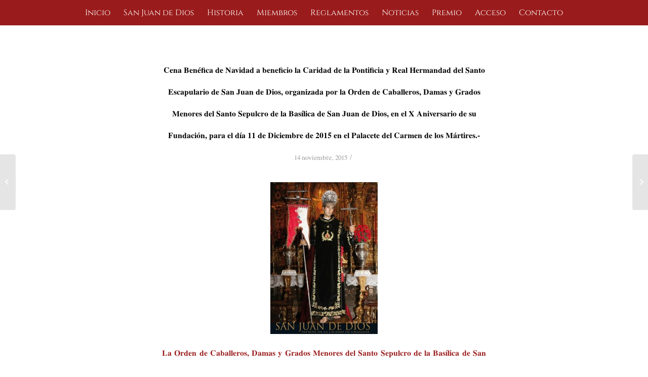

--- FILE ---
content_type: text/html
request_url: https://caballerossanjuandedios.org/junta-de-gobierno/directiva/miembros/invitado/cena-benefica-de-navidad-a-beneficio-la-caridad-de-la-pontificia-y-real-hermandad-del-santo-escapulario-de-san-juan-de-dios-organizada-por-la-orden-de-caballeros-damas-y-grados-menores-del-santo-sep/
body_size: 9501
content:
<!DOCTYPE html><html lang="es" class="html_stretched responsive av-preloader-disabled av-default-lightbox  html_header_top html_logo_center html_bottom_nav_header html_top_nav_header html_menu_center html_slim html_header_sticky_disabled html_header_shrinking_disabled html_mobile_menu_phone html_header_searchicon_disabled html_content_align_center html_header_unstick_top_disabled html_header_stretch_disabled html_minimal_header html_av-submenu-hidden html_av-submenu-display-click html_av-overlay-side html_av-overlay-side-classic html_av-submenu-noclone html_entry_id_4496 av-no-preview html_text_menu_active "><head><meta charset="UTF-8" /><meta name="robots" content="index, follow" /><meta name="viewport" content="width=device-width, initial-scale=1, maximum-scale=1"><!-- <link media="all" href="https://caballerossanjuandedios.org/wp-content/cache/autoptimize/css/autoptimize_420baa6eceff42e18d144b6fdd0dee4c.css" rel="stylesheet"> --><title>Cena Benéfica de Navidad a beneficio la Caridad de la Pontificia y Real Hermandad del Santo Escapulario de San Juan de Dios, organizada por la Orden de Caballeros, Damas y Grados Menores del Santo Sepulcro de la Basílica de San Juan de Dios, en el X Aniversario de su Fundación, para el día 11 de Diciembre de 2015 en el Palacete del Carmen de los Mártires.- &#8211; Caballeros de San Juan de Dios</title><meta name='robots' content='max-image-preview:large' /><link rel="alternate" type="application/rss+xml" title="Caballeros de San Juan de Dios &raquo; Feed" href="https://caballerossanjuandedios.org/feed/" /> <script type="text/javascript">window._wpemojiSettings = {"baseUrl":"https:\/\/s.w.org\/images\/core\/emoji\/14.0.0\/72x72\/","ext":".png","svgUrl":"https:\/\/s.w.org\/images\/core\/emoji\/14.0.0\/svg\/","svgExt":".svg","source":{"concatemoji":"https:\/\/caballerossanjuandedios.org\/wp-includes\/js\/wp-emoji-release.min.js?ver=6.1.9"}};
/*! This file is auto-generated */
!function(e,a,t){var n,r,o,i=a.createElement("canvas"),p=i.getContext&&i.getContext("2d");function s(e,t){var a=String.fromCharCode,e=(p.clearRect(0,0,i.width,i.height),p.fillText(a.apply(this,e),0,0),i.toDataURL());return p.clearRect(0,0,i.width,i.height),p.fillText(a.apply(this,t),0,0),e===i.toDataURL()}function c(e){var t=a.createElement("script");t.src=e,t.defer=t.type="text/javascript",a.getElementsByTagName("head")[0].appendChild(t)}for(o=Array("flag","emoji"),t.supports={everything:!0,everythingExceptFlag:!0},r=0;r<o.length;r++)t.supports[o[r]]=function(e){if(p&&p.fillText)switch(p.textBaseline="top",p.font="600 32px Arial",e){case"flag":return s([127987,65039,8205,9895,65039],[127987,65039,8203,9895,65039])?!1:!s([55356,56826,55356,56819],[55356,56826,8203,55356,56819])&&!s([55356,57332,56128,56423,56128,56418,56128,56421,56128,56430,56128,56423,56128,56447],[55356,57332,8203,56128,56423,8203,56128,56418,8203,56128,56421,8203,56128,56430,8203,56128,56423,8203,56128,56447]);case"emoji":return!s([129777,127995,8205,129778,127999],[129777,127995,8203,129778,127999])}return!1}(o[r]),t.supports.everything=t.supports.everything&&t.supports[o[r]],"flag"!==o[r]&&(t.supports.everythingExceptFlag=t.supports.everythingExceptFlag&&t.supports[o[r]]);t.supports.everythingExceptFlag=t.supports.everythingExceptFlag&&!t.supports.flag,t.DOMReady=!1,t.readyCallback=function(){t.DOMReady=!0},t.supports.everything||(n=function(){t.readyCallback()},a.addEventListener?(a.addEventListener("DOMContentLoaded",n,!1),e.addEventListener("load",n,!1)):(e.attachEvent("onload",n),a.attachEvent("onreadystatechange",function(){"complete"===a.readyState&&t.readyCallback()})),(e=t.source||{}).concatemoji?c(e.concatemoji):e.wpemoji&&e.twemoji&&(c(e.twemoji),c(e.wpemoji)))}(window,document,window._wpemojiSettings);</script> <!-- <link rel='stylesheet' id='avia-merged-styles-css' href='https://caballerossanjuandedios.org/wp-content/cache/autoptimize/css/autoptimize_single_13abece0e5749aa52e3c9edc2feac41e.css' type='text/css' media='all' /> -->
<link rel="stylesheet" type="text/css" href="//caballerossanjuandedios.org/wp-content/cache/wpfc-minified/2f9o5tb6/aafw9.css" media="all"/> <script type='text/javascript' id='wpdm-frontjs-js-extra'>var wpdm_url = {"home":"https:\/\/caballerossanjuandedios.org\/","site":"https:\/\/caballerossanjuandedios.org\/","ajax":"https:\/\/caballerossanjuandedios.org\/wp-admin\/admin-ajax.php"};
var wpdm_js = {"spinner":"<i class=\"fas fa-sun fa-spin\"><\/i>"};</script> <link rel="https://api.w.org/" href="https://caballerossanjuandedios.org/wp-json/" /><link rel="alternate" type="application/json" href="https://caballerossanjuandedios.org/wp-json/wp/v2/posts/4496" /><link rel="EditURI" type="application/rsd+xml" title="RSD" href="https://caballerossanjuandedios.org/xmlrpc.php?rsd" /><link rel="wlwmanifest" type="application/wlwmanifest+xml" href="https://caballerossanjuandedios.org/wp-includes/wlwmanifest.xml" /><meta name="generator" content="WordPress 6.1.9" /><link rel='shortlink' href='https://caballerossanjuandedios.org/?p=4496' /><link rel="alternate" type="application/json+oembed" href="https://caballerossanjuandedios.org/wp-json/oembed/1.0/embed?url=https%3A%2F%2Fcaballerossanjuandedios.org%2Fjunta-de-gobierno%2Fdirectiva%2Fmiembros%2Finvitado%[base64]%2F" /><link rel="alternate" type="text/xml+oembed" href="https://caballerossanjuandedios.org/wp-json/oembed/1.0/embed?url=https%3A%2F%2Fcaballerossanjuandedios.org%2Fjunta-de-gobierno%2Fdirectiva%2Fmiembros%2Finvitado%[base64]%2F&#038;format=xml" /><link rel="profile" href="http://gmpg.org/xfn/11" /><link rel="alternate" type="application/rss+xml" title="Caballeros de San Juan de Dios RSS2 Feed" href="https://caballerossanjuandedios.org/feed/" /><link rel="pingback" href="https://caballerossanjuandedios.org/xmlrpc.php" /> <!--[if lt IE 9]><script src="https://caballerossanjuandedios.org/wp-content/themes/enfold/js/html5shiv.js"></script><![endif]--><link rel="icon" href="https://caballerossanjuandedios.org/wp-content/uploads/2019/03/esjd200.png" type="image/png">  <script type="text/javascript">'use strict';var avia_is_mobile=!1;if(/Android|webOS|iPhone|iPad|iPod|BlackBerry|IEMobile|Opera Mini/i.test(navigator.userAgent)&&'ontouchstart' in document.documentElement){avia_is_mobile=!0;document.documentElement.className+=' avia_mobile '}
else{document.documentElement.className+=' avia_desktop '};document.documentElement.className+=' js_active ';(function(){var e=['-webkit-','-moz-','-ms-',''],n='';for(var t in e){if(e[t]+'transform' in document.documentElement.style){document.documentElement.className+=' avia_transform ';n=e[t]+'transform'};if(e[t]+'perspective' in document.documentElement.style)document.documentElement.className+=' avia_transform3d '};if(typeof document.getElementsByClassName=='function'&&typeof document.documentElement.getBoundingClientRect=='function'&&avia_is_mobile==!1){if(n&&window.innerHeight>0){setTimeout(function(){var e=0,o={},a=0,t=document.getElementsByClassName('av-parallax'),i=window.pageYOffset||document.documentElement.scrollTop;for(e=0;e<t.length;e++){t[e].style.top='0px';o=t[e].getBoundingClientRect();a=Math.ceil((window.innerHeight+i-o.top)*0.3);t[e].style[n]='translate(0px, '+a+'px)';t[e].style.top='auto';t[e].className+=' enabled-parallax '}},50)}}})();</script> <style type="text/css" id="wp-custom-css">/** Estilos I **/
@font-face {
font-family: "Times New Roman";
src: url("https://caballerossanjuandedios.org/wp-content/uploads/fonts/timesnewroman/TimesNewerRoman-Regular.otf");
font-weight: 500;
}
@font-face {
font-family: "Times New Roman";
src: url("https://caballerossanjuandedios.org/wp-h3content/uploads/fonts/timesnewroman/TimesNewerRoman-Italic.otf");
font-weight: 500;
font-style: "Italic";
}
@font-face {
font-family: "Times New Roman";
src: url("https://caballerossanjuandedios.org/wp-content/uploads/fonts/timesnewroman/TimesNewerRoman-BoldItalic.otf");
font-weight: 700;
font-style: "Italic";
}
@font-face {
font-family: "Times New Roman";
src: url("https://caballerossanjuandedios.org/wp-content/uploads/fonts/timesnewroman/TimesNewerRoman-Regular.otf");
font-weight: 500;
}
@font-face {
font-family: "Times New Roman";
src: url("https://caballerossanjuandedios.org/wp-content/uploads/fonts/timesnewroman/TimesNewerRoman-Bold.otf");
font-weight: 700;
}
@font-face {
font-family: Cinzel;
src: url("https://caballerossanjuandedios.org/wp-content/uploads/fonts/cinzel/Cinzel-Black.ttf");
font-weight: 700;
}
@font-face {
font-family: Cinzel;
src: url("https://caballerossanjuandedios.org/wp-content/uploads/fonts/cinzel/Cinzel-Bold.ttf");
font-weight: 600;
}
@font-face {
font-family: Cinzel;
src: url("https://caballerossanjuandedios.org/wp-content/uploads/fonts/cinzel/Cinzel-Regular.ttf");
font-weight: 500;
}
/* Sin logo */
.av-section-bottom-logo{
display: none !important;
}
@media (max-width: 767px){
.av-section-bottom-logo{
display: block !important;
background-color: #9a1b1b;
}
.av-section-bottom-logo .logo{
display: none !important;
}
.main_menu{
position: static !important;
}
}
/* Fin sin logo */
h1, h2, h3, h4{
font-family: "Cinzel";
}
html, body, div, span, applet, object, iframe,p, blockquote, pre, a, abbr, acronym, address, big, cite, code, del, dfn, em, img, ins, kbd, q, s, samp, small, strike, strong, sub, sup, tt, var, b, u, i, center, dl, dt, dd, ol, ul, li, fieldset, form, label, legend, table, caption, tbody, tfoot, thead, tr, th, td, article, aside, canvas, details, embed, figure, figcaption, footer, header, hgroup, menu, nav, output, ruby, section, summary, time, mark, audio, video{
font-family: "Times New Roman";
font-size: 16px;
}
.mb-40 {
margin-bottom: 40px;	
}
.avia-button span{
font-family: "Cinzel";
}
.titulo-normal{
color: var(--color-primario) !important;
font-size: 20px;
}
#header_main_alternate{
background-color: #9a1b1b;
}
#header_main_alternate ul li a .avia-menu-text{
color: #fff;
font-family: "Cinzel" !important;
font-weight: normal;
}
#header_main_alternate ul li.current-menu-item a .avia-menu-text{
font-weight: bold !important;
color: #fff;
}
.header_shadow {
text-shadow: 5px 5px 5px #000;
text-align: center;
}
.titulo-header, .subtitulo-header{
font-family: "Cinzel";
text-align: center;
margin-bottom: 5px;
}
.titulo-header{
font-size: 22px;
}
.subtitulo-header{
font-size: 15px;
color: var(--color-primario) !important;
}
.borde-negro-arriba{
border-top: 9px solid #000 !important;
}
.bordes-laterales-azules{
border-left: 2px solid #6ba0e5 !important;
padding: 0 10px;
}
.titulo-azul{
color: #6ba0e5 !important;
}
#footer{
background-color: var(--color-primario);
}
footer{
background-color: #711313 !important;
border: 0 !important;
}
#footer h3{
color: #fff !important;
}
footer *{
color: #fff !important;
}
.flex-orden .flex_column_table{
display: flex !important;
}
@media (max-width: 767px){
.flex-orden .flex_column_table{
flex-wrap: wrap;
}
.flex-orden .flex_column_table > div:first-of-type{
order: 2;
}
}
@media (max-width: 467px){
.header_shadow{
font-size: 20px;
}
}
/** Fin I **/
/** Estilos N **/
p{
text-align: justify !important;
}
.textwidget strong,
.textwidget,
.textwidget a{
color: white;
}
.textwidget a:hover{
color: white;
}
.prev-slide,
.next-slide{
background-color: rgba(255,255,255,0.5);
border-radius: 20px;
opacity: 1 !important;
}
.prev-slide{
margin-left: 20px !important;
}
.next-slide{
margin-right: 20px !important;
}
.sub-menu .avia-menu-text{
color: #9a1b1b !important;
}
.sub-menu .avia-menu-text:hover{
color: #771515 !important;
}
/* MENU MOVIL */
@media (max-width: 767px){
.av-section-bottom-logo {
position: absolute;
background-color: transparent !important;
border: none !important;
right: 10px;
}
.header_color .av-hamburger-inner, .header_color .av-hamburger-inner::before, .header_color .av-hamburger-inner::after {
background-color: #9a1b1b;
}
.avia-menu-text{
font-family: Cinzel;
font-size: 16px;
color: #9a1b1b;
font-weight: 800;
}
.html_av-overlay-side-classic #top #wrap_all .av-burger-overlay #av-burger-menu-ul li a{
border: none !important;
}
.html_av-overlay-side-classic #top #wrap_all .av-burger-overlay #av-burger-menu-ul li a:after {
content: '';
display: block;
margin-top: 7px;
border-bottom: 1px solid #9a1b1b;
width: 20%;
}
.html_av-overlay-side .av-burger-overlay-scroll{
width: 273px !important;
}
.html_av-submenu-hidden .av-submenu-indicator:before{
color: #9a1b1b;
}
}
/* POPUP */
input[type="submit"]{
background-color: #9a1b1b !important;
color: white !important;
}
input[type="submit"]:hover{
background-color: #771515 !important;
}
#popmake-1257 .um-icon-android-checkbox-outline{
color: #9a1b1b;
}
#popmake-1257 .um-icon-ios-close-empty{
display: none;
}
#popmake-1257 .err a{
color: white;
}
/* Slider*/
.avia-caption-title{
margin-left: 20px !important;
text-shadow: black 0.1em 0.1em 0.2em
}
.avia-caption-content{
background-color: rgba(0,0,0,0.3) !important;
border-radius: 20px;
padding: 3px 20px !important;
}
/* Formulario de contacto */
.col-6{
float: left;
width: 50%;
padding-left: 15px;
padding-right: 15px;
}
.col-4 {
float: left;
width: 33.33%;
padding-left: 15px;
padding-right: 15px;
}
.row:after {
content: "";
display: table;
clear: both;
}
.col-12 {
width: 100%;
padding-left: 15px;
padding-right: 15px;
}
.p-0 .content{
padding: 0px !important;
}
.pl-0{
padding-left: 0px !important;
}
.pr-0{
padding-right: 0px !important;
}
@media (max-width: 600px) {
.col-6 {
width: 100% !important;
}
}
.wpcf7-form input[type="text"],
.wpcf7-form input[type="email"],
input[type="number"],
input[type="tel"],
.wpcf7-form textarea{
background-color: #ffffff  !important;
font-family: "Times New Roman" !important;
border-color: #d0d0d0 !important;
}
.wpcf7-form input[type="submit"]{
font-family: Cinzel;
font-size: 15px;
}
.wpcf7-form input[type="submit"]:hover{
background-color: #d0d0d0;
color: #780909;
font-weight: 800;
}
.wpcf7-form input::-webkit-input-placeholder, textarea::-webkit-input-placeholder {
color: #595959 !important;
}
.wpcf7-form input:-moz-placeholder, textarea:-moz-placeholder {
color: #595959 !important;
}
a.wpdm-download-link{
background-color: #9a1b1b !important;
}
a.wpdm-download-link:hover{
background-color: #771515 !important;
}
body .column-top-margin{
margin-top: 0px;
}
.mt-50{
margin-top: 50px !important;
}
.mt-30{
margin-top: 30px !important;
}
/* MANSORY BLOG */
.av-masonry-entry-content .entry-content,
.av-masonry-entry-content,.av-masonry-date{
display: none !important;
}
@media only screen and (max-width: 1100px) {
aside.sidebar_left { display: none !important; }
.container .av-content-small.units { width: 100% !important; border-left: none !important; }
}
@media only screen and (max-width: 767px) {
.d-mv-none{
display: none;
}
.mt-50{
margin-top: 0px !important;
margin-bottom: 0px !important;
}
.mt-30{
margin-top: 0px !important;
margin-bottom: 0px !important;
}
}
/** Fin N **/</style><meta name="generator" content="WordPress Download Manager 3.2.70" />  <script async src="https://www.googletagmanager.com/gtag/js?id=UA-143008582-1"></script> <script>window.dataLayer = window.dataLayer || [];
function gtag(){dataLayer.push(arguments);}
gtag('js', new Date());
gtag('config', 'UA-143008582-1');</script> </head><body id="top" class="post-template-default single single-post postid-4496 single-format-standard  rtl_columns stretched helvetica-neue-websave helvetica_neue" itemscope="itemscope" itemtype="https://schema.org/WebPage" > <svg xmlns="http://www.w3.org/2000/svg" viewBox="0 0 0 0" width="0" height="0" focusable="false" role="none" style="visibility: hidden; position: absolute; left: -9999px; overflow: hidden;" ><defs><filter id="wp-duotone-dark-grayscale"><feColorMatrix color-interpolation-filters="sRGB" type="matrix" values=" .299 .587 .114 0 0 .299 .587 .114 0 0 .299 .587 .114 0 0 .299 .587 .114 0 0 " /><feComponentTransfer color-interpolation-filters="sRGB" ><feFuncR type="table" tableValues="0 0.49803921568627" /><feFuncG type="table" tableValues="0 0.49803921568627" /><feFuncB type="table" tableValues="0 0.49803921568627" /><feFuncA type="table" tableValues="1 1" /></feComponentTransfer><feComposite in2="SourceGraphic" operator="in" /></filter></defs></svg><svg xmlns="http://www.w3.org/2000/svg" viewBox="0 0 0 0" width="0" height="0" focusable="false" role="none" style="visibility: hidden; position: absolute; left: -9999px; overflow: hidden;" ><defs><filter id="wp-duotone-grayscale"><feColorMatrix color-interpolation-filters="sRGB" type="matrix" values=" .299 .587 .114 0 0 .299 .587 .114 0 0 .299 .587 .114 0 0 .299 .587 .114 0 0 " /><feComponentTransfer color-interpolation-filters="sRGB" ><feFuncR type="table" tableValues="0 1" /><feFuncG type="table" tableValues="0 1" /><feFuncB type="table" tableValues="0 1" /><feFuncA type="table" tableValues="1 1" /></feComponentTransfer><feComposite in2="SourceGraphic" operator="in" /></filter></defs></svg><svg xmlns="http://www.w3.org/2000/svg" viewBox="0 0 0 0" width="0" height="0" focusable="false" role="none" style="visibility: hidden; position: absolute; left: -9999px; overflow: hidden;" ><defs><filter id="wp-duotone-purple-yellow"><feColorMatrix color-interpolation-filters="sRGB" type="matrix" values=" .299 .587 .114 0 0 .299 .587 .114 0 0 .299 .587 .114 0 0 .299 .587 .114 0 0 " /><feComponentTransfer color-interpolation-filters="sRGB" ><feFuncR type="table" tableValues="0.54901960784314 0.98823529411765" /><feFuncG type="table" tableValues="0 1" /><feFuncB type="table" tableValues="0.71764705882353 0.25490196078431" /><feFuncA type="table" tableValues="1 1" /></feComponentTransfer><feComposite in2="SourceGraphic" operator="in" /></filter></defs></svg><svg xmlns="http://www.w3.org/2000/svg" viewBox="0 0 0 0" width="0" height="0" focusable="false" role="none" style="visibility: hidden; position: absolute; left: -9999px; overflow: hidden;" ><defs><filter id="wp-duotone-blue-red"><feColorMatrix color-interpolation-filters="sRGB" type="matrix" values=" .299 .587 .114 0 0 .299 .587 .114 0 0 .299 .587 .114 0 0 .299 .587 .114 0 0 " /><feComponentTransfer color-interpolation-filters="sRGB" ><feFuncR type="table" tableValues="0 1" /><feFuncG type="table" tableValues="0 0.27843137254902" /><feFuncB type="table" tableValues="0.5921568627451 0.27843137254902" /><feFuncA type="table" tableValues="1 1" /></feComponentTransfer><feComposite in2="SourceGraphic" operator="in" /></filter></defs></svg><svg xmlns="http://www.w3.org/2000/svg" viewBox="0 0 0 0" width="0" height="0" focusable="false" role="none" style="visibility: hidden; position: absolute; left: -9999px; overflow: hidden;" ><defs><filter id="wp-duotone-midnight"><feColorMatrix color-interpolation-filters="sRGB" type="matrix" values=" .299 .587 .114 0 0 .299 .587 .114 0 0 .299 .587 .114 0 0 .299 .587 .114 0 0 " /><feComponentTransfer color-interpolation-filters="sRGB" ><feFuncR type="table" tableValues="0 0" /><feFuncG type="table" tableValues="0 0.64705882352941" /><feFuncB type="table" tableValues="0 1" /><feFuncA type="table" tableValues="1 1" /></feComponentTransfer><feComposite in2="SourceGraphic" operator="in" /></filter></defs></svg><svg xmlns="http://www.w3.org/2000/svg" viewBox="0 0 0 0" width="0" height="0" focusable="false" role="none" style="visibility: hidden; position: absolute; left: -9999px; overflow: hidden;" ><defs><filter id="wp-duotone-magenta-yellow"><feColorMatrix color-interpolation-filters="sRGB" type="matrix" values=" .299 .587 .114 0 0 .299 .587 .114 0 0 .299 .587 .114 0 0 .299 .587 .114 0 0 " /><feComponentTransfer color-interpolation-filters="sRGB" ><feFuncR type="table" tableValues="0.78039215686275 1" /><feFuncG type="table" tableValues="0 0.94901960784314" /><feFuncB type="table" tableValues="0.35294117647059 0.47058823529412" /><feFuncA type="table" tableValues="1 1" /></feComponentTransfer><feComposite in2="SourceGraphic" operator="in" /></filter></defs></svg><svg xmlns="http://www.w3.org/2000/svg" viewBox="0 0 0 0" width="0" height="0" focusable="false" role="none" style="visibility: hidden; position: absolute; left: -9999px; overflow: hidden;" ><defs><filter id="wp-duotone-purple-green"><feColorMatrix color-interpolation-filters="sRGB" type="matrix" values=" .299 .587 .114 0 0 .299 .587 .114 0 0 .299 .587 .114 0 0 .299 .587 .114 0 0 " /><feComponentTransfer color-interpolation-filters="sRGB" ><feFuncR type="table" tableValues="0.65098039215686 0.40392156862745" /><feFuncG type="table" tableValues="0 1" /><feFuncB type="table" tableValues="0.44705882352941 0.4" /><feFuncA type="table" tableValues="1 1" /></feComponentTransfer><feComposite in2="SourceGraphic" operator="in" /></filter></defs></svg><svg xmlns="http://www.w3.org/2000/svg" viewBox="0 0 0 0" width="0" height="0" focusable="false" role="none" style="visibility: hidden; position: absolute; left: -9999px; overflow: hidden;" ><defs><filter id="wp-duotone-blue-orange"><feColorMatrix color-interpolation-filters="sRGB" type="matrix" values=" .299 .587 .114 0 0 .299 .587 .114 0 0 .299 .587 .114 0 0 .299 .587 .114 0 0 " /><feComponentTransfer color-interpolation-filters="sRGB" ><feFuncR type="table" tableValues="0.098039215686275 1" /><feFuncG type="table" tableValues="0 0.66274509803922" /><feFuncB type="table" tableValues="0.84705882352941 0.41960784313725" /><feFuncA type="table" tableValues="1 1" /></feComponentTransfer><feComposite in2="SourceGraphic" operator="in" /></filter></defs></svg><div id='wrap_all'><header id='header' class='all_colors header_color light_bg_color  av_header_top av_logo_center av_bottom_nav_header av_top_nav_header av_menu_center av_slim av_header_sticky_disabled av_header_shrinking_disabled av_header_stretch_disabled av_mobile_menu_phone av_header_searchicon_disabled av_header_unstick_top_disabled av_minimal_header av_header_border_disabled'  role="banner" itemscope="itemscope" itemtype="https://schema.org/WPHeader" ><div  id='header_main' class='container_wrap container_wrap_logo'><div id='header_main_alternate' class='container_wrap'><div class='container'><nav class='main_menu' data-selectname='Selecciona una página'  role="navigation" itemscope="itemscope" itemtype="https://schema.org/SiteNavigationElement" ><div class="avia-menu av-main-nav-wrap"><ul id="avia-menu" class="menu av-main-nav"><li id="menu-item-212" class="menu-item menu-item-type-custom menu-item-object-custom menu-item-home menu-item-top-level menu-item-top-level-1"><a href="https://caballerossanjuandedios.org/" itemprop="url"><span class="avia-bullet"></span><span class="avia-menu-text">Inicio</span><span class="avia-menu-fx"><span class="avia-arrow-wrap"><span class="avia-arrow"></span></span></span></a></li><li id="menu-item-213" class="menu-item menu-item-type-post_type menu-item-object-page menu-item-top-level menu-item-top-level-2"><a href="https://caballerossanjuandedios.org/san-juan-de-dios/" itemprop="url"><span class="avia-bullet"></span><span class="avia-menu-text">San Juan de Dios</span><span class="avia-menu-fx"><span class="avia-arrow-wrap"><span class="avia-arrow"></span></span></span></a></li><li id="menu-item-214" class="menu-item menu-item-type-post_type menu-item-object-page menu-item-has-children menu-item-top-level menu-item-top-level-3"><a href="https://caballerossanjuandedios.org/historia/" itemprop="url"><span class="avia-bullet"></span><span class="avia-menu-text">Historia</span><span class="avia-menu-fx"><span class="avia-arrow-wrap"><span class="avia-arrow"></span></span></span></a><ul class="sub-menu"><li id="menu-item-10185" class="menu-item menu-item-type-post_type menu-item-object-page"><a href="https://caballerossanjuandedios.org/constitucion-asociacion-caballeros/" itemprop="url"><span class="avia-bullet"></span><span class="avia-menu-text">Crónicas</span></a></li><li id="menu-item-10286" class="menu-item menu-item-type-post_type menu-item-object-page"><a href="https://caballerossanjuandedios.org/san-juan-de-dios/" itemprop="url"><span class="avia-bullet"></span><span class="avia-menu-text">San Juan de Dios</span></a></li><li id="menu-item-10287" class="menu-item menu-item-type-post_type menu-item-object-page"><a href="https://caballerossanjuandedios.org/orden-hospitalaria-de-san-juan-de-dios/" itemprop="url"><span class="avia-bullet"></span><span class="avia-menu-text">Orden Hospitalaria de San Juan de Dios</span></a></li><li id="menu-item-10288" class="menu-item menu-item-type-post_type menu-item-object-page"><a href="https://caballerossanjuandedios.org/basilica-de-san-juan-de-dios/" itemprop="url"><span class="avia-bullet"></span><span class="avia-menu-text">Basílica de San Juan de Dios</span></a></li></ul></li><li id="menu-item-1113" class="menu-item menu-item-type-post_type menu-item-object-page menu-item-top-level menu-item-top-level-4"><a href="https://caballerossanjuandedios.org/miembros/" itemprop="url"><span class="avia-bullet"></span><span class="avia-menu-text">Miembros</span><span class="avia-menu-fx"><span class="avia-arrow-wrap"><span class="avia-arrow"></span></span></span></a></li><li id="menu-item-216" class="menu-item menu-item-type-post_type menu-item-object-page menu-item-top-level menu-item-top-level-5"><a href="https://caballerossanjuandedios.org/reglamentos/" itemprop="url"><span class="avia-bullet"></span><span class="avia-menu-text">Reglamentos</span><span class="avia-menu-fx"><span class="avia-arrow-wrap"><span class="avia-arrow"></span></span></span></a></li><li id="menu-item-217" class="menu-item menu-item-type-post_type menu-item-object-page menu-item-top-level menu-item-top-level-6"><a href="https://caballerossanjuandedios.org/noticias/" itemprop="url"><span class="avia-bullet"></span><span class="avia-menu-text">Noticias</span><span class="avia-menu-fx"><span class="avia-arrow-wrap"><span class="avia-arrow"></span></span></span></a></li><li id="menu-item-10230" class="menu-item menu-item-type-post_type menu-item-object-page menu-item-top-level menu-item-top-level-7"><a href="https://caballerossanjuandedios.org/premio-habitat-barroco/" itemprop="url"><span class="avia-bullet"></span><span class="avia-menu-text">Premio</span><span class="avia-menu-fx"><span class="avia-arrow-wrap"><span class="avia-arrow"></span></span></span></a></li><li id="menu-item-1250" class="menu-item menu-item-type-post_type menu-item-object-page menu-item-mega-parent  menu-item-top-level menu-item-top-level-8"><a href="https://caballerossanjuandedios.org/login/" itemprop="url"><span class="avia-bullet"></span><span class="avia-menu-text">Acceso</span><span class="avia-menu-fx"><span class="avia-arrow-wrap"><span class="avia-arrow"></span></span></span></a></li><li id="menu-item-218" class="menu-item menu-item-type-post_type menu-item-object-page menu-item-top-level menu-item-top-level-9"><a href="https://caballerossanjuandedios.org/contacto/" itemprop="url"><span class="avia-bullet"></span><span class="avia-menu-text">Contacto</span><span class="avia-menu-fx"><span class="avia-arrow-wrap"><span class="avia-arrow"></span></span></span></a></li><li class="av-burger-menu-main menu-item-avia-special "> <a href="#"> <span class="av-hamburger av-hamburger--spin av-js-hamburger"> <span class="av-hamburger-box"> <span class="av-hamburger-inner"></span> <strong>Menú</strong> </span> </span> </a></li></ul></div></nav></div></div></div><div class='header_bg'></div></header><div id='main' class='all_colors' data-scroll-offset='0'><div class='av-section-bottom-logo header_color'><div class='container av-logo-container'><div class='inner-container'><span class='logo bg-logo'><a href='https://caballerossanjuandedios.org/'><img height='100' width='300' src='https://caballerossanjuandedios.org/wp-content/themes/enfold/images/layout/logo.png' alt='Caballeros de San Juan de Dios' title='Caballeros de San Juan de Dios'/></a></span></div></div></div><div class='container_wrap container_wrap_first main_color fullsize'><div class='container template-blog template-single-blog '><main class='content units av-content-full alpha  av-blog-meta-author-disabled av-blog-meta-comments-disabled av-blog-meta-category-disabled av-blog-meta-tag-disabled'  role="main" itemscope="itemscope" itemtype="https://schema.org/Blog" ><article class='post-entry post-entry-type-standard post-entry-4496 post-loop-1 post-parity-odd post-entry-last single-big  post-4496 post type-post status-publish format-standard hentry category-invitado'  itemscope="itemscope" itemtype="https://schema.org/BlogPosting" itemprop="blogPost" ><div class='blog-meta'></div><div class='entry-content-wrapper clearfix standard-content'><header class="entry-content-header"><h1 class='post-title entry-title '  itemprop="headline" > <a href='https://caballerossanjuandedios.org/junta-de-gobierno/directiva/miembros/invitado/cena-benefica-de-navidad-a-beneficio-la-caridad-de-la-pontificia-y-real-hermandad-del-santo-escapulario-de-san-juan-de-dios-organizada-por-la-orden-de-caballeros-damas-y-grados-menores-del-santo-sep/' rel='bookmark' title='Enlace permanente: Cena Benéfica de Navidad a beneficio la Caridad de la Pontificia y Real Hermandad del Santo Escapulario de San Juan de Dios, organizada por la Orden de Caballeros, Damas y Grados Menores del Santo Sepulcro de la Basílica de San Juan de Dios, en el X Aniversario de su Fundación, para el día 11 de Diciembre de 2015 en el Palacete del Carmen de los Mártires.-'>Cena Benéfica de Navidad a beneficio la Caridad de la Pontificia y Real Hermandad del Santo Escapulario de San Juan de Dios, organizada por la Orden de Caballeros, Damas y Grados Menores del Santo Sepulcro de la Basílica de San Juan de Dios, en el X Aniversario de su Fundación, para el día 11 de Diciembre de 2015 en el Palacete del Carmen de los Mártires.- <span class='post-format-icon minor-meta'></span> </a></h1><span class='post-meta-infos'><time class='date-container minor-meta updated' >14 noviembre, 2015</time><span class='text-sep text-sep-date'>/</span><span class="blog-categories minor-meta">en <a href="https://caballerossanjuandedios.org/category/junta-de-gobierno/directiva/miembros/invitado/" rel="tag">Invitado</a> </span><span class="text-sep text-sep-cat">/</span><span class="blog-author minor-meta">por <span class="entry-author-link" ><span class="vcard author"><span class="fn"><a href="https://caballerossanjuandedios.org/author/citydesign2019/" title="Entradas de CityDesign2019" rel="author">CityDesign2019</a></span></span></span></span></span></header><div class="entry-content"  itemprop="text" ><p><a href="http://caballerossanjuandedios.org/WordPress/?attachment_id=4501" rel="attachment wp-att-4501"><img decoding="async" src="//caballerossanjuandedios.org/wp-content/plugins/a3-lazy-load/assets/images/lazy_placeholder.gif" data-lazy-type="image" data-src="https://caballerossanjuandedios.org/wp-content/uploads/2015/11/Imágen-de-San-Juan-de-Dios1-212x300.jpg" alt='' width="212" height="300" class="lazy lazy-hidden aligncenter size-medium wp-image-4501" /><noscript><img decoding="async" src="https://caballerossanjuandedios.org/wp-content/uploads/2015/11/Imágen-de-San-Juan-de-Dios1-212x300.jpg" alt='' width="212" height="300" class="aligncenter size-medium wp-image-4501" /></noscript></a></p><p><strong>La Orden de Caballeros, Damas y Grados Menores del Santo Sepulcro de la Basílica de San Juan de Dios, en el X Aniversario de su Fundación, organiza una Cena Benéfica de Navidad a beneficio la Caridad de la Pontificia y Real Hermandad del Santo Escapulario de San Juan de Dios, que tendrá lugar (Dm) el viernes 11 de Diciembre en el Palacete del Carmen de los Mártires, cedido con tal motivo por el Excmo. Ayuntamiento de Granada.</p><p>El donativo es de 30 euros por persona y las invitaciones las facilitan Doña Belén Alemán y Don Víctor Carmona, haciendo las reservas en el teléfono 676438038 y/o correo electrónico belenyfo@gmail.com</p><p>El Gran Maestre de la Orden Fray Juan José Hernández, la Presidenta de la Asociación Doña María Castellanos, el Vicepresidente Don Valentín Pedrosa, y toda su Junta Directiva, esperan la masiva difusión y participación de los Miembros de la Orden, en el Año del X Aniversario de su Fundación, y la de todos los granadinos en general, que tan generosamente responderán a buen seguro, ante las necesidades en tan señaladas fechas de la Caridad de la Pontificia y Real Hermandad del Santo Escapulario de San Juan de Dios, CoPatrón de la Ciudad de Granada.</p><p>La Cena comenzará las nueve de la noche y se prolongará con un animado baile. Invitaciones en el teléfono 676438038 y/o correo electrónico belenyfo@gmail.com</p><p>DEUS CHARITAS EST</strong></p><p><a href="http://caballerossanjuandedios.org/WordPress/?attachment_id=4502" rel="attachment wp-att-4502"><img decoding="async" loading="lazy" src="//caballerossanjuandedios.org/wp-content/plugins/a3-lazy-load/assets/images/lazy_placeholder.gif" data-lazy-type="image" data-src="https://caballerossanjuandedios.org/wp-content/uploads/2015/11/Escudo-de-lso-Caballeros-y-Damas-de-San-Juan-de-Dios1.jpg" alt='' width="201" height="251" class="lazy lazy-hidden aligncenter size-full wp-image-4502" /><noscript><img decoding="async" loading="lazy" src="https://caballerossanjuandedios.org/wp-content/uploads/2015/11/Escudo-de-lso-Caballeros-y-Damas-de-San-Juan-de-Dios1.jpg" alt='' width="201" height="251" class="aligncenter size-full wp-image-4502" /></noscript></a></p></div><footer class="entry-footer"></footer><div class='post_delimiter'></div></div><div class='post_author_timeline'></div><span class='hidden'> <span class='av-structured-data'  itemprop="image" itemscope="itemscope" itemtype="https://schema.org/ImageObject"  itemprop='image'> <span itemprop='url' ></span> <span itemprop='height' >0</span> <span itemprop='width' >0</span> </span><span class='av-structured-data'  itemprop="publisher" itemtype="https://schema.org/Organization" itemscope="itemscope" > <span itemprop='name'>CityDesign2019</span> <span itemprop='logo' itemscope itemtype='https://schema.org/ImageObject'> <span itemprop='url'></span> </span> </span><span class='av-structured-data'  itemprop="author" itemscope="itemscope" itemtype="https://schema.org/Person" ><span itemprop='name'>CityDesign2019</span></span><span class='av-structured-data'  itemprop="datePublished" datetime="2015-11-14T02:50:32+00:00" >2015-11-14 02:50:32</span><span class='av-structured-data'  itemprop="dateModified" itemtype="https://schema.org/dateModified" >2019-05-06 07:08:06</span><span class='av-structured-data'  itemprop="mainEntityOfPage" itemtype="https://schema.org/mainEntityOfPage" ><span itemprop='name'>Cena Benéfica de Navidad a beneficio la Caridad de la Pontificia y Real Hermandad del Santo Escapulario de San Juan de Dios, organizada por la Orden de Caballeros, Damas y Grados Menores del Santo Sepulcro de la Basílica de San Juan de Dios, en el X Aniversario de su Fundación, para el día 11 de Diciembre de 2015 en el Palacete del Carmen de los Mártires.-</span></span></span></article><div class='single-big'></div></main></div></div><div class='container_wrap footer_color' id='footer'><div class='container'><div class='flex_column av_one_third  first el_before_av_one_third'><section id="text-5" class="widget clearfix widget_text"><h3 class="widgettitle">Contacto</h3><div class="textwidget"><p><strong>Dirección:</strong> Calle San Juan de Dios,<br /> 21, Granada<br /> <strong>Teléfono:</strong> 958 27 57 00</p></div> <span class="seperator extralight-border"></span></section></div><div class='flex_column av_one_third  el_after_av_one_third  el_before_av_one_third '><section id="text-6" class="widget clearfix widget_text"><h3 class="widgettitle">Privacidad</h3><div class="textwidget"><p><a href="#">Aviso legal</a></p><p><a href="#">Política de privacidad</a></p><p><a href="#">Condiciones de uso web</a></p><p><a href="#">Política de cookies</a></p></div> <span class="seperator extralight-border"></span></section></div><div class='flex_column av_one_third  el_after_av_one_third  el_before_av_one_third '><section id="custom_html-2" class="widget_text widget clearfix widget_custom_html"><h3 class="widgettitle">Localización</h3><div class="textwidget custom-html-widget"><iframe class="lazy lazy-hidden" width="500"
data-lazy-type="iframe" data-src="https://maps.google.com/maps?q=basilica%20san%20juan%20de%20dios&t=&z=19&ie=UTF8&iwloc=&output=embed"
frameborder="0" scrolling="no" marginheight="0" marginwidth="0"></iframe><noscript><iframe width="500"
src="https://maps.google.com/maps?q=basilica%20san%20juan%20de%20dios&t=&z=19&ie=UTF8&iwloc=&output=embed"
frameborder="0" scrolling="no" marginheight="0" marginwidth="0"></iframe></noscript></div><span class="seperator extralight-border"></span></section></div></div></div><footer class='container_wrap socket_color' id='socket'  role="contentinfo" itemscope="itemscope" itemtype="https://schema.org/WPFooter" ><div class='container'> <span class='copyright'><p>© Caballeros de San Juan de Dios - <strong>CitySem</strong></p> </span></div></footer></div> <a class='avia-post-nav avia-post-prev without-image' href='https://caballerossanjuandedios.org/junta-de-gobierno/directiva/miembros/invitado/en-el-diario-ideal-foto-y-resena-el-lunes-9-de-noviembre-de-2015-en-su-pagina-20-de-la-23a-ceremonia-de-investiduras-de-nuevos-miembros-de-la-orden-de-caballeros-damas-y-grados-menores-del-santo-se/' > <span class='label iconfont' aria-hidden='true' data-av_icon='' data-av_iconfont='entypo-fontello'></span> <span class='entry-info-wrap'> <span class='entry-info'> <span class='entry-title'>En el diario IDEAL, foto y reseña el lunes 9 de Noviembre de 2015 en su página...</span> </span> </span></a><a class='avia-post-nav avia-post-next without-image' href='https://caballerossanjuandedios.org/junta-de-gobierno/directiva/miembros/invitado/la-orden-de-caballeros-damas-y-grados-menores-del-santo-sepulcro-de-la-basilica-de-san-juan-de-dios-en-el-x-aniversario-de-su-fundacion-celebro-la-cena-benefica-de-navidad-a-beneficio-de-la-caridad/' > <span class='label iconfont' aria-hidden='true' data-av_icon='' data-av_iconfont='entypo-fontello'></span> <span class='entry-info-wrap'> <span class='entry-info'> <span class='entry-title'>La Orden de Caballeros, Damas y Grados Menores del Santo Sepulcro de la Basílica...</span> </span> </span></a></div> <a href='#top' title='Desplazarse hacia arriba' id='scroll-top-link' aria-hidden='true' data-av_icon='' data-av_iconfont='entypo-fontello'><span class="avia_hidden_link_text">Desplazarse hacia arriba</span></a><div id="fb-root"></div><div id="um_upload_single" style="display:none"></div><div id="um_view_photo" style="display:none"> <a href="javascript:void(0);" data-action="um_remove_modal" class="um-modal-close"><i class="um-faicon-times"></i></a><div class="um-modal-body photo"><div class="um-modal-photo"></div></div></div> <script>jQuery(function($){
});</script> <div id="fb-root"></div> <script type='text/javascript'>var avia_framework_globals = avia_framework_globals || {};
avia_framework_globals.frameworkUrl = 'https://caballerossanjuandedios.org/wp-content/themes/enfold/framework/';
avia_framework_globals.installedAt = 'https://caballerossanjuandedios.org/wp-content/themes/enfold/';
avia_framework_globals.ajaxurl = 'https://caballerossanjuandedios.org/wp-admin/admin-ajax.php';</script> <script type='text/javascript' id='contact-form-7-js-extra'>var wpcf7 = {"api":{"root":"https:\/\/caballerossanjuandedios.org\/wp-json\/","namespace":"contact-form-7\/v1"}};</script> <script type='text/javascript' src='https://caballerossanjuandedios.org/wp-includes/js/dist/vendor/regenerator-runtime.min.js?ver=0.13.9' id='regenerator-runtime-js'></script> <script type='text/javascript' src='https://caballerossanjuandedios.org/wp-includes/js/dist/vendor/wp-polyfill.min.js?ver=3.15.0' id='wp-polyfill-js'></script> <script type='text/javascript' src='https://caballerossanjuandedios.org/wp-includes/js/dist/hooks.min.js?ver=4169d3cf8e8d95a3d6d5' id='wp-hooks-js'></script> <script type='text/javascript' src='https://caballerossanjuandedios.org/wp-includes/js/dist/i18n.min.js?ver=9e794f35a71bb98672ae' id='wp-i18n-js'></script> <script type='text/javascript' id='wp-i18n-js-after'>wp.i18n.setLocaleData( { 'text direction\u0004ltr': [ 'ltr' ] } );</script> <script type='text/javascript' id='jquery-lazyloadxt-js-extra'>var a3_lazyload_params = {"apply_images":"1","apply_videos":"1"};</script> <script type='text/javascript' id='jquery-lazyloadxt-extend-js-extra'>var a3_lazyload_extend_params = {"edgeY":"0","horizontal_container_classnames":""};</script> <script type='text/javascript' id='wp-util-js-extra'>var _wpUtilSettings = {"ajax":{"url":"\/wp-admin\/admin-ajax.php"}};</script> <script type='text/javascript' id='um_scripts-js-extra'>var um_scripts = {"nonce":"7079c86414"};</script> <script type="text/javascript">jQuery( '#request' ).val( '' );</script> <script type="text/javascript">jQuery(document).ready(function ($) {
for (let i = 0; i < document.forms.length; ++i) {
let form = document.forms[i];
if ($(form).attr("method") != "get") { $(form).append('<input type="hidden" name="NCwIYrvaiJRWcF" value="ngroiA" />'); }
if ($(form).attr("method") != "get") { $(form).append('<input type="hidden" name="gNxA_OirEnYyDK" value="U4kN_W" />'); }
if ($(form).attr("method") != "get") { $(form).append('<input type="hidden" name="EYeNTGrag" value="opCOaZB8d3sThn" />'); }
if ($(form).attr("method") != "get") { $(form).append('<input type="hidden" name="pXKOkDq" value="@4cxIuqZR]B6nD" />'); }
}
$(document).on('submit', 'form', function () {
if ($(this).attr("method") != "get") { $(this).append('<input type="hidden" name="NCwIYrvaiJRWcF" value="ngroiA" />'); }
if ($(this).attr("method") != "get") { $(this).append('<input type="hidden" name="gNxA_OirEnYyDK" value="U4kN_W" />'); }
if ($(this).attr("method") != "get") { $(this).append('<input type="hidden" name="EYeNTGrag" value="opCOaZB8d3sThn" />'); }
if ($(this).attr("method") != "get") { $(this).append('<input type="hidden" name="pXKOkDq" value="@4cxIuqZR]B6nD" />'); }
return true;
});
jQuery.ajaxSetup({
beforeSend: function (e, data) {
if (data.type !== 'POST') return;
if (typeof data.data === 'object' && data.data !== null) {
data.data.append("NCwIYrvaiJRWcF", "ngroiA");
data.data.append("gNxA_OirEnYyDK", "U4kN_W");
data.data.append("EYeNTGrag", "opCOaZB8d3sThn");
data.data.append("pXKOkDq", "@4cxIuqZR]B6nD");
}
else {
data.data = data.data + '&NCwIYrvaiJRWcF=ngroiA&gNxA_OirEnYyDK=U4kN_W&EYeNTGrag=opCOaZB8d3sThn&pXKOkDq=@4cxIuqZR]B6nD';
}
}
});
});</script> <script defer src="https://caballerossanjuandedios.org/wp-content/cache/autoptimize/js/autoptimize_f81701c7e5f3ceadc240c46e67738bea.js"></script></body></html><!-- WP Fastest Cache file was created in 0.63006401062012 seconds, on 19-01-26 11:52:57 -->